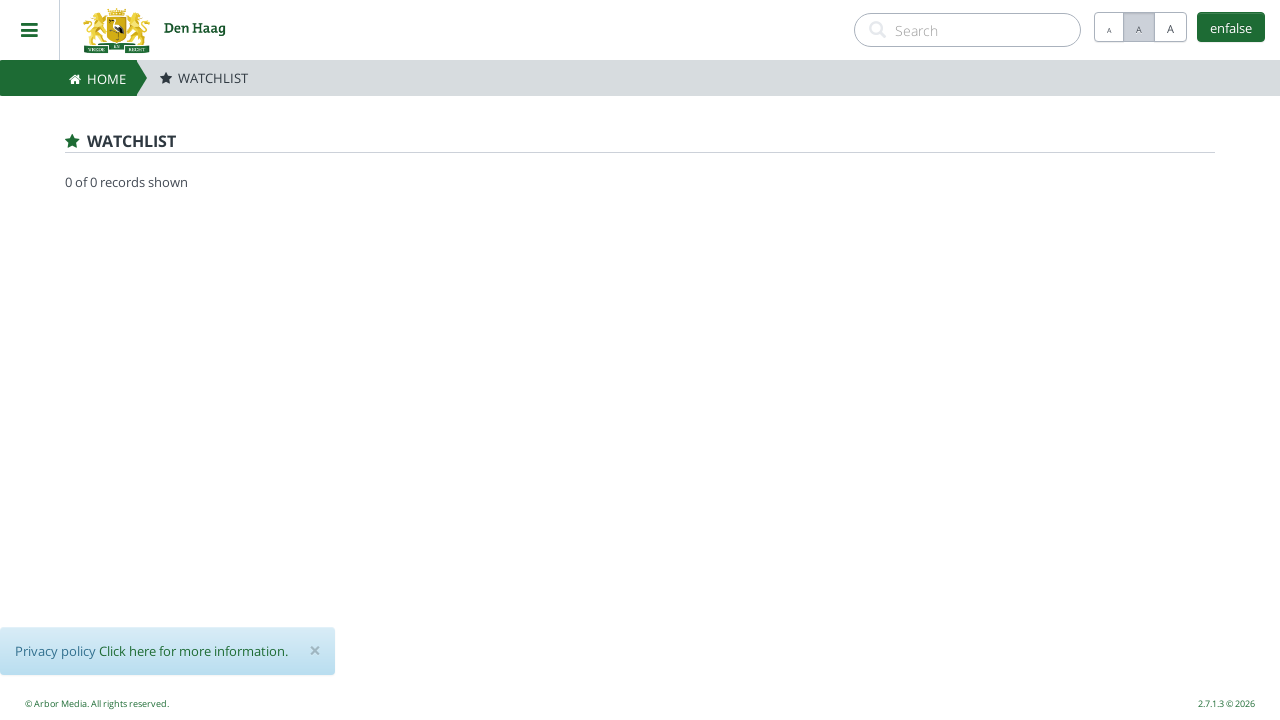

--- FILE ---
content_type: text/html; charset=utf-8
request_url: https://amcpwedenhaagw01.azurewebsites.net/WatchList/Den_Haag?lang=enfalse
body_size: 9521
content:
<!DOCTYPE html>
<html lang="en">
<head>
    <meta http-equiv="X-UA-Compatible" content="IE=edge">
    <meta charset="utf-8">
    <meta name="viewport" content="width=device-width, initial-scale=1, user-scalable=no">
    <meta name="description" content="Gemeente Den Haag, Arbor Media, Lda - Broadcast & Conference Applications">
    <meta name="author" content="Gemeente Den Haag">
    <title>Gemeente Den Haag</title>

    <link href="/inc/vendor/jQueryUI/jquery-ui.min.css" rel="stylesheet" type="text/css" />

        <link rel="apple-touch-icon" href="/inc/img/apple-touch-icon-57-precomposed.png" />
        <link rel="apple-touch-icon" sizes="72x72" href="/inc/img/apple-touch-icon-72-precomposed.png" />
        <link rel="apple-touch-icon" sizes="114x114" href="/inc/apple-touch-icon-114-precomposed.png" />
        <link rel="apple-touch-icon" sizes="144x144" href="/inc/img/apple-touch-icon-144-precomposed.png" />
            <link rel="shortcut icon" href="https://amcpwedenhaagthumbs.blob.core.windows.net/customization/99ffe2be-4857-4a81-9d82-b651973ed732.ico?sv=2018-03-28&amp;sig=DyFAS65w7x6x8XjIWr9lyIFLsNmos2xzhVTqRN2%2F8Bg%3D&amp;spr=https&amp;se=2120-08-11T11:00:57Z&amp;srt=co&amp;ss=b&amp;sp=rcwd">

    <link href="/PortalStyles/Main?v=KrWqIFsh2Ucna-Y6UZrpGq6OW_5CGz2jIFHK9VvtED41" rel="stylesheet"/>


    <script src="/PortalScripts/Main?v=KzH039DHJGhZ4XumstzEwBpd2ZN_9GP6h9H_dRoXwyk1"></script>


    <!-- Back to top arrow-->
    <script>



    /***********************************************

    * Scroll To Top Control script- © Dynamic Drive DHTML code library (www.dynamicdrive.com)

    * Modified by www.MyBloggerTricks.com

    * Modified by www.scrolltotop.com

    * This notice MUST stay intact for legal use

    * Visit Project Page at http://www.dynamicdrive.com for full source code

    ***********************************************/


    var scrolltotop = {

        //startline: Integer. Number of pixels from top of doc scrollbar is scrolled before showing control

        //scrollto: Keyword (Integer, or "Scroll_to_Element_ID"). How far to scroll document up when control is clicked on (0=top).

        setting: { startline: 100, scrollto: 0, scrollduration: 1000, fadeduration: [500, 100] },

        controlHTML: '<img src="/inc/img/arrow89.png" />', //HTML for control, which is auto wrapped in DIV w/ ID="topcontrol"

        controlattrs: { offsetx: 5, offsety: 5 }, //offset of control relative to right/ bottom of window corner

        anchorkeyword: '#top', //Enter href value of HTML anchors on the page that should also act as "Scroll Up" links

        state: { isvisible: false, shouldvisible: false },


        scrollup: function () {

            if (!this.cssfixedsupport) //if control is positioned using JavaScript

                this.$control.css({ opacity: 0 }) //hide control immediately after clicking it

            var dest = isNaN(this.setting.scrollto) ? this.setting.scrollto : parseInt(this.setting.scrollto)

            if (typeof dest == "string" && jQuery('#' + dest).length == 1) //check element set by string exists

                dest = jQuery('#' + dest).offset().top

            else

                dest = 0

            this.$body.animate({ scrollTop: dest }, this.setting.scrollduration);

        },


        keepfixed: function () {

            var $window = jQuery(window)

            var controlx = $window.scrollLeft() + $window.width() - this.$control.width() - this.controlattrs.offsetx

            var controly = $window.scrollTop() + $window.height() - this.$control.height() - this.controlattrs.offsety

            this.$control.css({ left: controlx + 'px', top: controly + 'px' })

        },


        togglecontrol: function () {



            var scrolltop = jQuery(window).scrollTop()

            if (!this.cssfixedsupport)

                this.keepfixed()

            this.state.shouldvisible = (scrolltop >= this.setting.startline) ? true : false

            if (this.state.shouldvisible && !this.state.isvisible) {

                this.$control.stop().animate({ opacity: 1 }, this.setting.fadeduration[0])

                this.state.isvisible = true

            }

            else if (this.state.shouldvisible == false && this.state.isvisible) {

                this.$control.stop().animate({ opacity: 0 }, this.setting.fadeduration[1])

                this.state.isvisible = false

            }
        },

        init: function () {
            jQuery(document).ready(function ($) {
                var mainobj = scrolltotop
                var iebrws = document.all
                mainobj.cssfixedsupport = !iebrws || iebrws && document.compatMode == "CSS1Compat" && window.XMLHttpRequest //not IE or IE7+ browsers in standards mode
                mainobj.$body = (window.opera) ? (document.compatMode == "CSS1Compat" ? $('html') : $('body')) : $('html,body')
                mainobj.$control = $('<div id="topcontrol">' + mainobj.controlHTML + '</div>')
                    .css({ position: mainobj.cssfixedsupport ? 'fixed' : 'absolute', bottom: 34/*mainobj.controlattrs.offsety*/, right: mainobj.controlattrs.offsetx, opacity: 0, cursor: 'pointer' })
                    .attr({ title: 'Scroll to Top' })
                    .click(function () { mainobj.scrollup(); return false })
                    .appendTo('body')
                if (document.all && !window.XMLHttpRequest && mainobj.$control.text() != '') //loose check for IE6 and below, plus whether control contains any text
                    mainobj.$control.css({ width: mainobj.$control.width() }) //IE6- seems to require an explicit width on a DIV containing text
                mainobj.togglecontrol()

                $('a[href="' + mainobj.anchorkeyword + '"]').click(function () {
                    mainobj.scrollup()
                    return false
                })
                $(window).bind('scroll resize', function (e) {
                    mainobj.togglecontrol()
                })
            })
        }
    }
    scrolltotop.init()

</script>

    <!-- global var js -->
    
<!-- script for setting Global js dynamic var's from server, for using throughout the app's js files -->
<script type="text/javascript">
    // global var for "default no thumbnail" file path:
    var VOD_defaultThumbnailPath = '/inc/img/default_vod_thumbnail.png';
    // global var for the default logo path (used onerror for loading instance logo)
    var _defaultLogoPath = '/inc/img/instance_logo.png';
    // javascript debug level
    var debug = 5;
        
            // var "default instance language code"
            var instLangCode = "enfalse";
        
    // var "defaultBasePath"
    var defaultBasePath = "/";
</script>

    
    <!-- Meta for Share -->
    
    <meta id="fb_url" property="og:url" content="https://amcpwedenhaagw01.azurewebsites.net/WatchList/Den_Haag?lang=enfalse">
    <meta id="fb_title" property="og:title" content="Gemeente Den Haag Watchlist">
    <meta id="fb_description" property="og:description" content="1/9/2026 4:15:49 AM, Gemeente Den Haag">
    <meta if="site_name" property="og:site_name" content="Gemeente Den Haag">
    <meta id="fb_image" property="og:image" content="">
    <meta id="fb_image_type" property="og:image:type" content="image/jpeg ">
    <meta id="fb_image_width" property="og:image:width" content="500">
    <meta id="fb_image_height" property="og:image:height" content="282">
    <meta id="defaultLanguage" content="">
    <script type="text/javascript">
        $(document).ready(function () {
            // set meta url:
            //$('meta[id=fb_url]').remove();
            //$('head').append('<meta id="fb_url" property"og:url" content="' + document.location.href + '">');
            // set default language:
            $('meta[id=defaultLanguage]').remove();
            $('head').append('<meta id="defaultLanguage" content="' + getCookieLanguage("cvc_culture") + '">');
            // set default share image:
            $('meta[id=fb_image]').remove();
            $('head').append('<meta id="fb_image" property="og:image" content="' + document.location.origin + _defaultLogoPath + '">');
        });
    </script>


    <!-- player includes -->
    



    <!-- this partial defines the instances customization: -->
    <!-- custom cviewsc theme: -->
    <link href="/inc/css/skin-light.css" rel="stylesheet">
    <style>
        /*link color*/
        a {
          color: #1d6b34 !important;
          text-decoration: none;
        }

        .highlight_color {
          color: #1d6b34 !important;
        }

        .text-primary {
          color: #1d6b34 !important;
        }

        .btn-primary {
            background-color: #1d6b34 !important;
            border-color: #1d6b34 !important;
        }

        .breadcrumb-arrow li a{
            background-color: #1d6b34 !important;
            border-color: #1d6b34 !important;
        }

        .breadcrumb-arrow li a:before {
            border-left-color: #1d6b34 !important;
        }

        .breadcrumb-arrow li a:after {
            border-left-color: #1d6b34 !important;
        }

        .badge-primary{
            background-color: #1d6b34 !important;
            border-color: #1d6b34 !important;
        }

        .label-primary {
            background-color: #1d6b34 !important;
            border-color: #1d6b34 !important;
        }

        .gn-menu-main a {
            color: #1d6b34 !important;
        }
        .nav_background {
          background: #ffffff !important;
        }

        .footer {
          background-color: #ffffff !important;
        }

        .custom_logo {
          width: auto !important;
          height: 60px;
        }


        .block-color_1 {
          background: #1d6b34 !important;
        }

        .block-color_2 {
          background: #ffffff !important;
        }

        .datepicker td.active, .datepicker td.active:hover {
            color: #ffffff;
            background-color: #1d6b34 !important;
            background-image: -moz-linear-gradient(top, #1d6b34, #1d6b34) !important;
            background-image: -webkit-gradient(linear, 0 0, 0 100%, from(#1d6b34), to(#1d6b34)) !important;
            background-image: -webkit-linear-gradient(top, #1d6b34, #1d6b34) !important;
            background-image: -o-linear-gradient(top, #1d6b34, #1d6b34) !important;
            background-image: linear-gradient(to bottom, #1d6b34, #1d6b34) !important;
            background-repeat: repeat-x;
            filter: progid:DXImageTransform.Microsoft.gradient(startColorstr='#1d6b34', endColorstr='#1d6b34', GradientType=0) !important;
            border-color: #1d6b34 #1d6b34 #1d6b34 !important;
            border-color: rgba(0, 0, 0, 0.1) rgba(0, 0, 0, 0.1) rgba(0, 0, 0, 0.25);
            filter: progid:DXImageTransform.Microsoft.gradient(enabled = false);
            color: #fff;
            text-shadow: 0 -1px 0 rgba(0, 0, 0, 0.25);
        }

        .block-color_1 {
          background: #1d6b34 !important;
        }

        .panel-primary>.panel-heading {
          background-image: -webkit-linear-gradient(top,#1d6b34 0,#1d6b34 100%);
          background-image: -o-linear-gradient(top,#1d6b34 0,#1d6b34 100%);
          background-image: -webkit-gradient(linear,left top,left bottom,from(#1d6b34),to(#1d6b34));
          background-image: linear-gradient(to bottom,#1d6b34 0,#1d6b34 100%);
          filter: progid:DXImageTransform.Microsoft.gradient(startColorstr='#1d6b34', endColorstr='#1d6b34', GradientType=0);
          background-repeat: repeat-x;
        }

    </style>
        <style>
            .btn-primary, .btn-primary:hover, .btn-primary *, .btn-primary:hover *{
                color:#FFFFFF !important;
            }
            .breadcrumb-arrow li a, .breadcrumb-arrow li a:hover, .breadcrumb-arrow li a *, .breadcrumb-arrow li a:hover * {
                color:#FFFFFF !important;
            }

            .badge-primary, .badge-primary *{
                color:#FFFFFF !important;
            }

            .label-primary,  .label-primary *{
                color:#FFFFFF !important;
            }

            .block-color_1, .block-color_1 *{
                color:#FFFFFF !important;
            }

            .panel-primary>.panel-heading, .panel-title a  {
                color:#FFFFFF !important;
            }

        </style>
        <style>
            .block-color_2, .block-color_2 *{
                color:#000000 !important;
            }
        </style>


    <!--[if lte IE 9]>
        <script src="/inc/vendor/html5shiv/3.7.3/html5shiv.min.js"></script>
        <script src="/inc/vendor/respond/1.4.2/respond.min.js"></script>
        <script src="/inc/vendor/jQuery.Transition/jquery.transition.min.js"></script>
    <![endif]-->

</head>
<body>
    <!-- loading overlay stuff -->
    <script type="text/javascript">
            
            var over = '<div id="overlay">' +
                '<i id="loading" class="fa fa-circle-o-notch fa-3x fa-spin" style="color:#1d6b34 !important"></i>' +
                '</div>';
            


//// on document load, place the overlay:
//$(document).load(function () {
//    putOverlay();
//});
    // on document ready, remove overlay:
    $(document).ready(function () {
        removeOverlay();

        //Hack to disable the hightlight on bootstrap buttons when they are no the focused element
        var btnPressed = false;
        $(".btn").mousedown(function () { btnPressed = true; });
        $("body").mouseup(function () {
            if (btnPressed) {
                $(".btn").blur();
                btnPressed = false;
            }
        });
        //end hack

    });

    // to use throughout the application
    function removeOverlay() {
        $("#overlay").remove();
    }
    // to use throughout the application
    function putOverlay() {
        $(over).appendTo('body');
    }


    </script>

    <style>
        #overlay {
            position: fixed;
            left: 0;
            top: 0;
            bottom: 0;
            right: 0;
            background: #000;
            opacity: 0.8;
            filter: alpha(opacity=80);
            z-index:9999999999999;
        }

        #loading {
            
            position: absolute;
            top: 50%;
            left: 50%;
            margin: -28px 0 0 -25px;
            z-index:99999999999999;
        }

        /* cviewsc-837 fix */
        .gn-menu .gn-icon i { width:63px;}
    </style>
    <!-- loading overlay stuff end -->
    <!--LANGUAGE MODAL-->
    <div class="modal fade bs-example-modal-sm" data-backdrop="static" tabindex="-1" role="dialog" aria-labelledby="" aria-hidden="true" id="language_Modal" style="z-index: 4000">
        <div class="modal-dialog modal-sm" style="z-index: 500000000">
            <div class="modal-content">
                <div class="modal-header">
                    <button type="button" class="close" data-dismiss="modal" aria-label="Close"><span aria-hidden="true">&times;</span></button>
                    <h4 class="modal-title" id="">Language</h4>
                </div>
                <div class="modal-body">
                    <h6>Choose language:</h6>
                    <div class="row" style="margin-bottom:10px">
                        <div class="form-group" style="margin-left:10px; margin-right:10px;">
                            <select id="langSelect" class="form-control" onchange="javascript:changeLang(this.value, '/')">
                                    <option value="da">Dansk</option>
                                    <option value="de">Deutsche</option>
                                    <option value="en">English</option>
                                    <option value="es">Espa&#241;ol</option>
                                    <option value="fr">Fran&#231;ais</option>
                                    <option value="it">Italiano</option>
                                    <option value="hu">Magyar</option>
                                    <option value="nl">Nederlands</option>
                                    <option value="pt">Portugu&#234;s</option>
                            </select>
                        </div>
                    </div>
                </div>
                <br>
                <div class="modal-footer">
                    <button type="button" class="btn btn-default" data-dismiss="modal">Close</button>
                </div>
            </div>
        </div>
    </div>
    <script type="text/javascript">
        /* script required to set the selected value for the current language on the language select */
        $(document).ready(function () {
            $("#langSelect").val(instLangCode);
        });
    </script>

    <!-- HEADER + SIDEBAR -->
    <div class="container-fluid header_container">

        <ul id="gn-menu" class="gn-menu-main nav_background">
                <li class="gn-trigger">
                    <a class="gn-icon-menu"><i class="fa fa-bars"></i></a>
                    <nav class="gn-menu-wrapper">
                        <div class="gn-scroller">
                            <ul class="gn-menu">
                                <li><a class="gn-icon" href="/HomeRouter/Den_Haag?lang=enfalse"><i class="fa fa-home menu_icon"></i>Home</a></li>
                                <li><a class="gn-icon" href="/VODMeetings/Den_Haag?lang=enfalse"><i class="fa fa-play-circle menu_icon"></i>Meetings</a></li>
                                <li><a class="gn-icon" href="/LiveMeetings/Den_Haag?lang=enfalse"><i class="fa fa-microphone menu_icon"></i>Live Sessions</a></li>
                                    <li><a class="gn-icon" href="/Categories/Den_Haag?lang=enfalse"><i class="fa fa-list menu_icon"></i>Categories</a></li>
                                                                <li><a class="gn-icon" href="/WatchList/Den_Haag?lang=enfalse"><i class="fa fa-star menu_icon"></i>Watchlist</a></li>
                                <li><a class="gn-icon" href="/Search/Den_Haag?lang=enfalse&amp;search="><i class="fa fa-search menu_icon"></i>Search</a></li>
                                <li><a class="gn-icon" href="/PrivacyPolicy/Den_Haag?lang=enfalse"><i class="fa fa-info-circle menu_icon"></i>Privacy policy</a></li>
                                <li><a class="gn-icon" href="/About/Den_Haag?lang=enfalse"><i class="fa fa-info-circle menu_icon"></i>About</a></li>
                                
        <li><a class="gn-icon" href="https://www.denhaag.nl/" target="_blank"><i class="fa fa-external-link menu_icon"></i>Gemeente Den Haag</a></li>
        <li><a class="gn-icon" href="https://www.denhaag.nl/gemeenteraad/" target="_blank"><i class="fa fa-external-link menu_icon"></i>Gemeenteraad</a></li>
        <li><a class="gn-icon" href="https://denhaag.raadsinformatie.nl/" target="_blank"><i class="fa fa-external-link menu_icon"></i>Raadsinformatiesysteem</a></li>

                            </ul>
                        </div><!-- /gn-scroller -->
                    </nav>
                </li>

            <div class="row nav_background">
                <div>
                        <a class="navbar-brand custom_brand" href="/HomeRouter/Den_Haag?lang=enfalse" style="padding-left:10px !important; padding-right:10px !important;">
                            <img src="https://amcpwedenhaagthumbs.blob.core.windows.net/customization/bdd6b2d8-20fe-4764-b221-7cdb27569e5d.png?sv=2018-03-28&amp;sig=Q%2BhzKLglfRQVnOV0cy1KBK7%2F7HSmdcp15sXiBYuKHao%3D&amp;spr=https&amp;se=2122-07-21T14:27:39Z&amp;srt=co&amp;ss=b&amp;sp=rcwd" onerror="javascript:instanceLogoErrorHandler(this)" class="custom_logo" alt="brand">
                        </a>
                </div>



                <button id="langButton" type="button" style="height: 30px" class="btn btn-primary cviews-btn-lang pull-right" data-toggle="modal" data-target="#language_Modal"></button>
                <div class="btn-group font-button pull-right cviews-btn" role="group" aria-label="...">
                    <button type="button" class="btn btn-default" onclick="javascript: resizeText(-1);" style="height: 30px"><span class="button-a-small" alt="Decrease font size" title="Decrease font size">A</span></button>
                    <button type="button" class="btn btn-default active" onclick="javascript: resizeText('');" style="height: 30px"><span class="button-a-normal" alt="Default font size" title="Default font size">A</span></button>
                    <button type="button" class="btn btn-default" onclick="javascript: resizeText(1);" style="height: 30px"><span class="button-a-big" alt="Increase font size" title="Increase font size">A</span></button>
                </div>
                <script type="text/javascript">
                    // on ready
                    $(document).ready(function () {
                        // set language button value
                        setLangButtonValue();
                    });
                </script>

                <div class="pull-right text-right">
                    <form role="search" class="search_field" action="/Search/Den_Haag?lang=enfalse">
                        <div class="form-search search-only">
                            <i class="search-icon glyphicon glyphicon-search"></i>
                            <input class="form-control search-query" name="search" placeholder="Search" autocomplete="off">
                        </div>
                    </form>
                </div>

            </div>


        </ul>
        
        <!--[if lte IE 9]>
        <script src="/inc/vendor/GoogleNexusWebsiteMenu/js/gnmenu_ArborMedia_IE9Hack.js"></script>
    <![endif]-->


        <script>
            new gnMenu(document.getElementById('gn-menu'));
        </script>


        
<!--breadcrumbs-->
<div class="row breadcrumbs_container">
    <div class="row">
        <div class="col-xs-12">
            <ol class="breadcrumb breadcrumb-arrow breadcrumbs_first">
                <li><a href="/HomeRouter/Den_Haag?lang=enfalse"><i class="fa fa-home"></i>&nbsp;  Home</a></li>
                <li class="active"><i class="fa fa-star"></i>&nbsp;  Watchlist</li>
            </ol>
        </div>
    </div>
</div><!--breadcrumbs-->
	</div><!-- /container -->
<!-- MAIN CONTENT   -->
<div class="container-fluid body_container" style="margin-top: 60px">
    <div class="main_content">

        <div class="section_title">
            <i class="fa fa-star highlight_color"></i>&nbsp;  Watchlist
        </div>


<div class="row">
    <div class="col-xs-12 pull-left">
        <div class="caption" id="recordsShown">
            0 of 0 records shown
        </div>
    </div>
</div>
<br />
<!-- RECENT MEETINGS   -->
<div id="sessionResults" class="row">
    

        
</div>
<div id="moreButton">
</div>
<script type="text/javascript">
    function loadMore(url) {
        putOverlay();
        $.get(url, function (response) {
            $("#sessionResults").append($("#sessionResults", response).html());
            $("#moreButton").replaceWith($("#moreButton", response));
            $("#recordsShown").replaceWith($("#recordsShown", response));
            removeOverlay();
        });
    }
</script>


    </div>   <!-- MAIN CONTENT   -->
</div>





        <!-- COOKIES   -->
        <div class="row padding-bottom" id="cookiesCookie" style="position:fixed; bottom:10px; z-index:1000;">
            <div class="col-xs-12">
                <div class="alert alert-info alert-dismissable">
                    <button type="button" class="close" data-dismiss="alert" aria-hidden="true" onclick="javascript:cookieWarningRead();">×</button>
                    Privacy policy <a href="/PrivacyPolicy/Den_Haag?lang=enfalse">Click here for more information.</a>
                </div>
            </div>
        </div>
        <script type="text/javascript">
            $(document).ready(function () {
                // TODO - check if cookie for "cookies warning" shows up or not and show (or not) warning accordingly
                var hasReadWarning = getCookieVal("cvc_cookiesCookie");
                if (hasReadWarning) {
                    $("#cookiesCookie").css("display", "none");
                }
            });

            function cookieWarningRead() {
                setCookieVal("ok", "cvc_cookiesCookie", "/", 365);
                $("#cookiesCookie").css("display", "none");
            }
        </script>

            <script>
        (function (i, s, o, g, r, a, m) {
            i['GoogleAnalyticsObject'] = r; i[r] = i[r] || function ()
            { (i[r].q = i[r].q || []).push(arguments) }
            , i[r].l = 1 * new Date(); a = s.createElement(o),
            m = s.getElementsByTagName(o)[0]; a.async = 1; a.src = g; m.parentNode.insertBefore(a, m)
        })(window, document, 'script', '//www.google-analytics.com/analytics.js', 'ga');
        ga('set', 'anonymizeIp', true);
        ga('create', 'false', 'auto');
        ga('send', 'pageview');
        ga('create', 'G-KN2C9RNM1L', 'auto', 'instanceTracker');
        ga('instanceTracker.send', 'pageview');
    </script>

        <!-- FOOTER   -->
        <footer class="footer navbar-fixed-bottom element_display">
            <div class="container-fluid">
                <div class="row">
                    <div class="col-xs-6 text-primary">
                        &#169; Arbor Media. All rights reserved.
                    </div>
                    <div class="col-xs-6 text-right text-primary">
                        2.7.1.3&nbsp;© 2026
                    </div>
                </div>
            </div>
        </footer>
        <script>
            $(document).ready(function () {
                // force redirect to login on ajax 401 exception
                $.ajaxSetup({
                    global: true,
                    cache: true,
                    error: function (xhr, status, err) {
                        if (xhr.status == 401) {
                            location.reload();
                        }
                    }
                });
            });

            // CVIEWSC- 410 - fix: force scrollTo every pageload.
            // window.scrollTo browser compatibility:
            // http://www.w3schools.com/jsref/met_win_scrollto.asp
            $(document).ready(function () {
                window.scrollTo(0, 0);
            });

            $(document).ready(function () {
                $("#langSelect").val(instLangCode);
                // text size:
                var textSize = getCookieTextSize("cvc_text_size");
                if (textSize) {
                    logger.debug("text size: " + textSize);
                    addNewStyle('body {font-size:' + textSize + ' !important;}');
                }
            });



            function addNewStyle(newStyle) {
                var styleElement = document.getElementById('styles_js');
                if (!styleElement) {
                    styleElement = document.createElement('style');
                    styleElement.type = 'text/css';
                    styleElement.id = 'styles_js';
                    document.getElementsByTagName('head')[0].appendChild(styleElement);
                }
                else {
                    while (styleElement.firstChild) {
                        styleElement.removeChild(styleElement.firstChild);
                    }
                }
                styleElement.appendChild(document.createTextNode(newStyle));
            }

            function resizeText(multiplier) {
                logger.debug(document.body.style.fontSize);
                logger.debug(multiplier);

                if (document.body.style.fontSize == "" || multiplier == "") {
                    document.body.style.fontSize = "1.3em";
                    setCookieTextSize("1.3em", "cvc_text_size");

                }
                // if min (0.5em), then return:
                if ("1em" == document.body.style.fontSize && multiplier == "-1") {
                    return;
                }
                // if max (1.1em), then return:
                if ("1.6em" == document.body.style.fontSize && multiplier == "1") {
                    return;
                }
                if (multiplier != "") {
                    document.body.style.fontSize = parseFloat(document.body.style.fontSize) + (multiplier * 0.1) + "em";
                    setCookieTextSize(document.body.style.fontSize, "cvc_text_size");
                }
                logger.debug(document.body.style.fontSize);



                addNewStyle('body {font-size:' + document.body.style.fontSize + ' !important;}');
            }
        </script>

</body>
</html>



--- FILE ---
content_type: text/css
request_url: https://amcpwedenhaagw01.azurewebsites.net/inc/css/skin-light.css
body_size: 671
content:
@charset "utf-8";
/* CSS Document */



/*global styles*/

.body {
  color: #000000 !important;
}

.nav_background {
  background: #ffffff !important;
  color: #47535d !important;
}

.text_white {
  color: #2e3840;
  text-shadow: 1px 1px 3px #fff;
}




/*block colors*/
.block-color_1 {
  background: #fff !important;
  color: #47535d !important;
}

.block-color_2 {
  background: #d7dcdf !important;
  color: #47535d !important;
}




/*breadcrumbs*/

.breadcrumb-arrow {
  background-color: #d7dcdf !important;
}

.breadcrumb-arrow li a, .breadcrumb-arrow li:not(:first-child) span {
  color: #2e3840 !important;
  text-transform: uppercase;
}

.breadcrumb>.active {
  color: #2e3840 !important;
}





/*sidebar btn + menu*/

.gn-menu-main, .gn-menu-main ul {
  background: #ffffff !important;
  color: #47535d;
}

.gn-menu-main a {
  color: #47535d !important;
}

.no-touch .gn-menu-main a:hover, .no-touch .gn-menu li.gn-search-item:hover, .no-touch .gn-menu li.gn-search-item:hover a {
  background: #d7dcdf !important;
}


.gn-scroller {
  background: #ffffff;
  /*width: 355px !important;*/
}

.gn-menu li(:first-child), .gn-menu li li {
  box-shadow: inset 0 1px #fff !important;
}

.gn-menu li:not(:first-child), .gn-menu li li {
  box-shadow: inset 0 1px #fff !important;
}

.gn-menu {
  border-bottom: 1px solid #fff !important;
}







/*titles*/

.section_title {
  border-bottom: 1px solid #ccd1d9 !important;
  color: #2e3840;
  text-shadow: 1px 1px 1px #fff;
}


